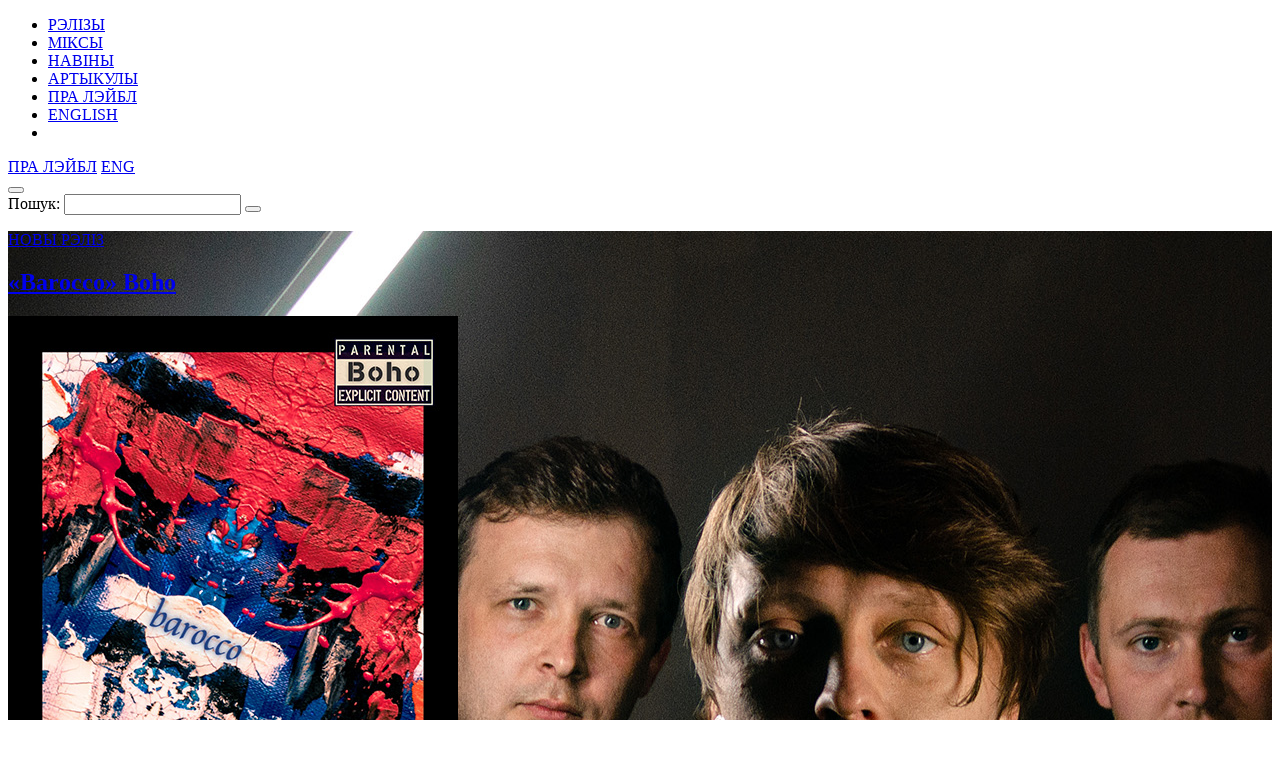

--- FILE ---
content_type: text/html; charset=UTF-8
request_url: https://34mag.net/piarshak/releases/p/3
body_size: 5748
content:
<!DOCTYPE html>
<html lang="be">
<head>
    <meta charset="utf-8">
    <meta name="viewport" content="width=device-width, initial-scale=1">

    
<!-- Global site tag (gtag.js) - Google Analytics -->
<script async src="https://www.googletagmanager.com/gtag/js?id=UA-9908305-1"></script>
<script>
    window.dataLayer = window.dataLayer || [];
    function gtag(){dataLayer.push(arguments);}
    gtag('js', new Date());

    gtag('config', 'UA-9908305-1');
</script>

    <script>
        window._io_config = window._io_config || {};
        window._io_config['0.2.0'] = window._io_config['0.2.0'] || [];
        window._io_config['0.2.0'].push({'page_url':'https\x3A\x2F\x2F34mag.net\x2Fpiarshak\x2Freleases\x2Fp\x2F3','page_title':'\u0420\u044D\u043B\u0456\u0437\u044B','page_type':'default','page_language':'be'});

        (function(d, s, id){
            var js, fjs = d.getElementsByTagName(s)[0];
            if (d.getElementById(id)) {return;}
            js = d.createElement(s); js.id = id; js.async = true;
            js.src = 'https://cdn.onthe.io/io.js/8f9DcFpmmLH5';
            fjs.parentNode.insertBefore(js, fjs);
        }(document, 'script', 'io-cdnjs'));
    </script>

    <link rel="icon" type="image/vnd.microsoft.icon" href="/piarshak/favicon.ico" />
<link rel="stylesheet" type="text/css" href="https://fonts.googleapis.com/css?family=PT+Serif:400,400i,700,700i|Roboto+Condensed:400,400i,700,700i&amp;subset=cyrillic" />
<link rel="stylesheet" type="text/css" href="/piarshak/themes/piarshak/css/fonts.css?v=1676303058" />
<link rel="stylesheet" type="text/css" href="/piarshak/themes/piarshak/css/vendor.css?v=1676303058" />
<link rel="stylesheet" type="text/css" href="/piarshak/themes/piarshak/css/main.css?v=1676303058" />
<title>Рэлізы</title>

    <meta name="twitter:card" content="summary_large_image">
    <meta name="twitter:site" content="@34magnet">
    <meta name="twitter:title" content="Рэлізы">
    <meta name="twitter:description" content="">
    <meta name="twitter:image" content="https://34mag.net/piarshak/themes/piarshak/i/34mag_promo.jpg">
    <meta property="og:image" content="https://34mag.net/piarshak/themes/piarshak/i/34mag_promo.jpg">
    <meta property="og:title" content="Рэлізы">
    <meta property="og:url" content="https://34mag.net/piarshak/releases/p/3">
    <meta property="og:description" content="">

    <script src="https://yastatic.net/pcode/adfox/loader.js" crossorigin="anonymous"></script>

</head>
<body>

<div id="wrapper">
    <div class="top-wide-b"><!--AdFox START-->
<!--dsail-Minsk-->
<!--Площадка: EAV - 34travel.me - 100%х250 / EAV - 34travel.me - 100%х250 / EAV - 34travel.me - 100%х250-->
<!--Категория: <не задана>-->
<!--Тип баннера: Перетяжка 100%-->
<div id="adfox_158089575623211496"></div>
<script>
    window.Ya.adfoxCode.create({
        ownerId: 239538,
        containerId: 'adfox_158089575623211496',
        params: {
            p1: 'ciuuy',
            p2: 'y'

        }
    });
</script>
</div>    <header>
        <div class="container">
            <div id="menu-toggle-wrapper">
                <div id="menu-toggle-top"></div>
                <div id="menu-toggle"></div>
                <div id="menu-toggle-bottom"></div>
            </div>

            <a href="/piarshak/" class="logo"></a>

            <nav>
    <ul id="yw3">
<li class="active"><a href="/piarshak/releases">РЭЛІЗЫ</a></li>
<li><a href="/piarshak/mixes">МІКСЫ</a></li>
<li><a href="/piarshak/news">НАВІНЫ</a></li>
<li><a href="/piarshak/articles">АРТЫКУЛЫ</a></li>
<li class="hide-desktop"><a href="/piarshak/page/about">ПРА ЛЭЙБЛ</a></li>
<li class="hide-desktop"><a href="/piarshak/releases/en">ENGLISH</a></li>
<li class="hide-desktop"><a class="link-mag" href="/"></a></li>
</ul></nav>

            <div class="right-control">
                <a href="/piarshak/page/about">ПРА ЛЭЙБЛ</a>                                                            <a href="/piarshak/releases/en">ENG</a>
                                    
                <div class="open-player"><a href="/piarshak/site/player" class="open-player-btn"></a></div>

                <div class="search">
                    <button type="button" class="open-search"></button>
                    <form action="/piarshak/search" method="get">
                        <label for="search_text">Пошук:</label>
                        <input type="text" name="text" id="search_text" value="" placeholder="" required>
                        <button type="submit"></button>
                        <span class="close"></span>
                    </form>
                </div>

                <a href="/" class="link-mag"></a>
            </div>
        </div>
    </header>

    <main>
            <div class="top-release" style="background-image: url('/piarshak/media/posts/5f6376ea5aac7-boho1.jpg');">
            <a href="https://34mag.net/piarshak/releases/boho-barocco">
                <div class="container">
                    <div class="release-wrap">
                        <div class="release-descr">
                            <p class="label">НОВЫ РЭЛІЗ</p>
                            <h2>«Barocco» <span class="artist">Boho</span></h2>
                        </div>
                                                    <div class="album-cover">
                                <img src="/piarshak/media/posts/5f637687add6a-450boho.jpg" alt="">
                            </div>
                                            </div>
                </div>
            </a>
        </div>
    
    <div class="release-box">
        <form action="/piarshak/releases" method="get" id="releases_filter" data-current-url="/piarshak/releases/p/3">
            <div class="sort">
                <div class="radio-wrap">
                    <input type="radio" name="s" id="by_date" value="d" checked>
                    <label for="by_date">ПА ХРАНАЛОГІІ / BY DATE</label>
                </div>
                <div class="radio-wrap">
                    <input type="radio" name="s" id="by_popularity" value="p">
                    <label for="by_popularity">ПА ПАПУЛЯРНАСЦІ / POPULARITY</label>
                </div>
            </div>
                            <div class="filter-years">
                    <p class="label">Год / Year:</p>
                                            <div class="check-wrap">
                            <input type="checkbox" name="y0" id="y0" value="1">
                            <label for="y0">2011</label>
                        </div>
                                            <div class="check-wrap">
                            <input type="checkbox" name="y1" id="y1" value="1">
                            <label for="y1">2012</label>
                        </div>
                                            <div class="check-wrap">
                            <input type="checkbox" name="y2" id="y2" value="1">
                            <label for="y2">2013</label>
                        </div>
                                            <div class="check-wrap">
                            <input type="checkbox" name="y3" id="y3" value="1">
                            <label for="y3">2014</label>
                        </div>
                                            <div class="check-wrap">
                            <input type="checkbox" name="y4" id="y4" value="1">
                            <label for="y4">2015</label>
                        </div>
                                            <div class="check-wrap">
                            <input type="checkbox" name="y5" id="y5" value="1">
                            <label for="y5">2016</label>
                        </div>
                                            <div class="check-wrap">
                            <input type="checkbox" name="y6" id="y6" value="1">
                            <label for="y6">2017</label>
                        </div>
                                            <div class="check-wrap">
                            <input type="checkbox" name="y7" id="y7" value="1">
                            <label for="y7">2018</label>
                        </div>
                                            <div class="check-wrap">
                            <input type="checkbox" name="y8" id="y8" value="1">
                            <label for="y8">2019</label>
                        </div>
                                            <div class="check-wrap">
                            <input type="checkbox" name="y9" id="y9" value="1">
                            <label for="y9">2020</label>
                        </div>
                                    </div>
                                        <div class="filter-genre">
                    <p class="label">Паводле жанру / By genre:</p>
                                            <div class="check-wrap">
                            <input type="checkbox" name="g5" id="g5" value="1">
                            <label for="g5">ELECTRONIC</label>
                        </div>
                                            <div class="check-wrap">
                            <input type="checkbox" name="g4" id="g4" value="1">
                            <label for="g4">EXPERIMENTAL</label>
                        </div>
                                            <div class="check-wrap">
                            <input type="checkbox" name="g12" id="g12" value="1">
                            <label for="g12">Electronic</label>
                        </div>
                                            <div class="check-wrap">
                            <input type="checkbox" name="g6" id="g6" value="1">
                            <label for="g6">FOLK</label>
                        </div>
                                            <div class="check-wrap">
                            <input type="checkbox" name="g1" id="g1" value="1">
                            <label for="g1">FREAK / TRASH / CABARET</label>
                        </div>
                                            <div class="check-wrap">
                            <input type="checkbox" name="g2" id="g2" value="1">
                            <label for="g2">HIP-HOP</label>
                        </div>
                                            <div class="check-wrap">
                            <input type="checkbox" name="g22" id="g22" value="1">
                            <label for="g22">Indie</label>
                        </div>
                                            <div class="check-wrap">
                            <input type="checkbox" name="g3" id="g3" value="1">
                            <label for="g3">POP</label>
                        </div>
                                            <div class="check-wrap">
                            <input type="checkbox" name="g8" id="g8" value="1">
                            <label for="g8">Punk</label>
                        </div>
                                            <div class="check-wrap">
                            <input type="checkbox" name="g9" id="g9" value="1">
                            <label for="g9">RAP</label>
                        </div>
                                            <div class="check-wrap">
                            <input type="checkbox" name="g0" id="g0" value="1">
                            <label for="g0">ROCK</label>
                        </div>
                                            <div class="check-wrap">
                            <input type="checkbox" name="g14" id="g14" value="1">
                            <label for="g14">Rock</label>
                        </div>
                                            <div class="check-wrap">
                            <input type="checkbox" name="g20" id="g20" value="1">
                            <label for="g20">Барокко-поп</label>
                        </div>
                                            <div class="check-wrap">
                            <input type="checkbox" name="g25" id="g25" value="1">
                            <label for="g25">Инструментальная музыка</label>
                        </div>
                                            <div class="check-wrap">
                            <input type="checkbox" name="g21" id="g21" value="1">
                            <label for="g21">Поп</label>
                        </div>
                                            <div class="check-wrap">
                            <input type="checkbox" name="g10" id="g10" value="1">
                            <label for="g10">Рок</label>
                        </div>
                                            <div class="check-wrap">
                            <input type="checkbox" name="g18" id="g18" value="1">
                            <label for="g18">Синт-панк</label>
                        </div>
                                            <div class="check-wrap">
                            <input type="checkbox" name="g17" id="g17" value="1">
                            <label for="g17">Синтвейв</label>
                        </div>
                                            <div class="check-wrap">
                            <input type="checkbox" name="g23" id="g23" value="1">
                            <label for="g23">Соул</label>
                        </div>
                                            <div class="check-wrap">
                            <input type="checkbox" name="g13" id="g13" value="1">
                            <label for="g13">Фанк-рок</label>
                        </div>
                                            <div class="check-wrap">
                            <input type="checkbox" name="g24" id="g24" value="1">
                            <label for="g24">Хип-хоп</label>
                        </div>
                                            <div class="check-wrap">
                            <input type="checkbox" name="g7" id="g7" value="1">
                            <label for="g7">Шансон</label>
                        </div>
                                            <div class="check-wrap">
                            <input type="checkbox" name="g19" id="g19" value="1">
                            <label for="g19">Экспериментальная музыка</label>
                        </div>
                                            <div class="check-wrap">
                            <input type="checkbox" name="g11" id="g11" value="1">
                            <label for="g11">Этна Панк</label>
                        </div>
                                            <div class="check-wrap">
                            <input type="checkbox" name="g15" id="g15" value="1">
                            <label for="g15">электро-соул</label>
                        </div>
                                            <div class="check-wrap">
                            <input type="checkbox" name="g16" id="g16" value="1">
                            <label for="g16">электроника</label>
                        </div>
                                    </div>
                    </form>

        <div id="releases_block">
            <div class="release-list">
                <div class="release">
    <a href="https://34mag.net/piarshak/releases/mrj23">
                    <div class="img-wrap">
                <img src="/piarshak/media/posts/5c1235d80efa7-450cover.jpg" alt="«mrj23»" width="400" height="400">
            </div>
                <div class="release-meta">
            <p>Альбом <time datetime="2018-12-13T12:00:00+03:00">13.12.2018</time></p>
            <p class="views">72538</p>
        </div>
        <div class="release-descr">
            <h3><span>«mrj23»</span></h3>
            <p class="artist">Lubber Louie</p>
        </div>
    </a>
</div>
<div class="release">
    <a href="https://34mag.net/piarshak/releases/gryozy">
                    <div class="img-wrap">
                <img src="/piarshak/media/posts/5bfbe7bc7c912-400-grezy.png" alt="Грёзы" width="400" height="400">
            </div>
                <div class="release-meta">
            <p>Single <time datetime="2018-11-26T12:00:00+03:00">26.11.2018</time></p>
            <p class="views">78794</p>
        </div>
        <div class="release-descr">
            <h3><span>Грёзы</span></h3>
            <p class="artist">«Нелюбов»</p>
        </div>
    </a>
</div>
<div class="release">
    <a href="https://34mag.net/piarshak/releases/dobro-internationale-xxxlp-king-size-album">
                    <div class="img-wrap">
                <img src="/piarshak/media/posts/5bc09a8e1e643-novoe-dobro.jpg" alt="Dobro Internationale XXXLP KING SIZE Album" width="400" height="400">
            </div>
                <div class="release-meta">
            <p>Альбом <time datetime="2018-10-14T12:00:00+03:00">14.10.2018</time></p>
            <p class="views">80364</p>
        </div>
        <div class="release-descr">
            <h3><span>Dobro Internationale XXXLP KING SIZE Album</span></h3>
            <p class="artist">Георгий Добро</p>
        </div>
    </a>
</div>
<div class="release">
    <a href="https://34mag.net/piarshak/releases/ana-zhdanova-iskusstvo">
                    <div class="img-wrap">
                <img src="/piarshak/media/posts/5bbdaf8a26d09-450cover.jpg" alt="Искусство" width="400" height="400">
            </div>
                <div class="release-meta">
            <p>Альбом <time datetime="2018-10-10T12:00:00+03:00">10.10.2018</time></p>
            <p class="views">85027</p>
        </div>
        <div class="release-descr">
            <h3><span>Искусство</span></h3>
            <p class="artist">Ana Zhdanova</p>
        </div>
    </a>
</div>
<div class="release">
    <a href="https://34mag.net/piarshak/releases/release-your-mind">
                    <div class="img-wrap">
                <img src="/piarshak/media/posts/5b8e94673da57-44-dee-tree.jpg" alt="Release Your Mind" width="400" height="400">
            </div>
                <div class="release-meta">
            <p>Single <time datetime="2018-09-04T12:00:00+03:00">4.09.2018</time></p>
            <p class="views">88058</p>
        </div>
        <div class="release-descr">
            <h3><span>Release Your Mind</span></h3>
            <p class="artist">Dee Tree</p>
        </div>
    </a>
</div>
<div class="release">
    <a href="https://34mag.net/piarshak/releases/minsk-california">
                    <div class="img-wrap">
                <img src="/piarshak/media/posts/5b45d6e5670d5-cover400.jpg" alt="Minsk-California" width="400" height="400">
            </div>
                <div class="release-meta">
            <p>EP <time datetime="2018-07-11T12:00:00+03:00">11.07.2018</time></p>
            <p class="views">86517</p>
        </div>
        <div class="release-descr">
            <h3><span>Minsk-California</span></h3>
            <p class="artist">Groove Dealers</p>
        </div>
    </a>
</div>
<div class="release">
    <a href="https://34mag.net/piarshak/releases/alex-nelubov-in-the-void">
                    <div class="img-wrap">
                <img src="/piarshak/media/posts/5b1fafe6a2852-400-cover.png" alt="В пустоте" width="400" height="400">
            </div>
                <div class="release-meta">
            <p>EP <time datetime="2018-06-12T12:00:00+03:00">12.06.2018</time></p>
            <p class="views">90078</p>
        </div>
        <div class="release-descr">
            <h3><span>В пустоте</span></h3>
            <p class="artist">Нелюбов</p>
        </div>
    </a>
</div>
<div class="release">
    <a href="https://34mag.net/piarshak/releases/just-black-paper-doll">
                    <div class="img-wrap">
                <img src="/piarshak/media/posts/5b113015738fc-COVER400.jpg" alt="Black Paper Doll" width="400" height="400">
            </div>
                <div class="release-meta">
            <p>АЛЬБОМ <time datetime="2018-06-01T12:00:00+03:00">1.06.2018</time></p>
            <p class="views">85166</p>
        </div>
        <div class="release-descr">
            <h3><span>Black Paper Doll</span></h3>
            <p class="artist">Just</p>
        </div>
    </a>
</div>
<div class="release">
    <a href="https://34mag.net/piarshak/releases/sneguole-plyvie-coven">
                    <div class="img-wrap">
                <img src="/piarshak/media/posts/5b0be7da1b597-400-cover.jpg" alt="Plyvie Čoven" width="400" height="400">
            </div>
                <div class="release-meta">
            <p>EP <time datetime="2018-05-28T12:00:00+03:00">28.05.2018</time></p>
            <p class="views">88402</p>
        </div>
        <div class="release-descr">
            <h3><span>Plyvie Čoven</span></h3>
            <p class="artist">Sneguole</p>
        </div>
    </a>
</div>
<div class="release">
    <a href="https://34mag.net/piarshak/releases/gloza-i-guby-viaz">
                    <div class="img-wrap">
                <img src="/piarshak/media/posts/5ad88c1c9f4d6-440gloza-guby-cover.jpg" alt="Вязь" width="400" height="400">
            </div>
                <div class="release-meta">
            <p>АЛЬБОМ <time datetime="2018-04-19T12:00:00+03:00">19.04.2018</time></p>
            <p class="views">91282</p>
        </div>
        <div class="release-descr">
            <h3><span>Вязь</span></h3>
            <p class="artist">Глоза и губы</p>
        </div>
    </a>
</div>
<div class="release">
    <a href="https://34mag.net/piarshak/releases/bn-kod-zhyccia">
                    <div class="img-wrap">
                <img src="/piarshak/media/posts/5ad0b222c0e87-400.jpg" alt="#коджыцця" width="400" height="400">
            </div>
                <div class="release-meta">
            <p>АЛЬБОМ <time datetime="2018-04-13T12:00:00+03:00">13.04.2018</time></p>
            <p class="views">98642</p>
        </div>
        <div class="release-descr">
            <h3><span>#коджыцця</span></h3>
            <p class="artist">:B:N:</p>
        </div>
    </a>
</div>
<div class="release">
    <a href="https://34mag.net/piarshak/releases/radiokoala-eloquencer-sessions">
                    <div class="img-wrap">
                <img src="/piarshak/media/posts/5acf6970a53ec-400.jpg" alt="Eloquencer Sessions" width="400" height="400">
            </div>
                <div class="release-meta">
            <p>АЛЬБОМ <time datetime="2018-04-12T12:00:00+03:00">12.04.2018</time></p>
            <p class="views">82630</p>
        </div>
        <div class="release-descr">
            <h3><span>Eloquencer Sessions</span></h3>
            <p class="artist">Radiokoala</p>
        </div>
    </a>
</div>
<div class="release">
    <a href="https://34mag.net/piarshak/releases/mutnajevoka-mietro">
                    <div class="img-wrap">
                <img src="/piarshak/media/posts/5ab0e2bb7ec8c-mutnaevoka-400.jpg" alt="Метро" width="400" height="400">
            </div>
                <div class="release-meta">
            <p>АЛЬБОМ <time datetime="2018-03-20T12:00:00+03:00">20.03.2018</time></p>
            <p class="views">97038</p>
        </div>
        <div class="release-descr">
            <h3><span>Метро</span></h3>
            <p class="artist">Мутнаевока</p>
        </div>
    </a>
</div>
<div class="release">
    <a href="https://34mag.net/piarshak/releases/vigilance">
                    <div class="img-wrap">
                <img src="/piarshak/media/posts/5aa6567aeaa06-400.jpg" alt="Vigilance" width="400" height="400">
            </div>
                <div class="release-meta">
            <p>Альбом <time datetime="2018-03-12T12:00:00+03:00">12.03.2018</time></p>
            <p class="views">86810</p>
        </div>
        <div class="release-descr">
            <h3><span>Vigilance</span></h3>
            <p class="artist">(((O)))</p>
        </div>
    </a>
</div>
<div class="release">
    <a href="https://34mag.net/piarshak/releases/bez-bileta-mayak">
                    <div class="img-wrap">
                <img src="/piarshak/media/posts/5aa22ee322aec-cover400.jpg" alt="Маяк" width="400" height="400">
            </div>
                <div class="release-meta">
            <p>АЛЬБОМ <time datetime="2018-03-09T12:00:00+03:00">9.03.2018</time></p>
            <p class="views">114552</p>
        </div>
        <div class="release-descr">
            <h3><span>Маяк</span></h3>
            <p class="artist">Без Билета</p>
        </div>
    </a>
</div>
<div class="release">
    <a href="https://34mag.net/piarshak/releases/red-balloon">
                    <div class="img-wrap">
                <img src="/piarshak/media/posts/5a7c5ed1959e9-Cover.jpg" alt="Red Balloon" width="400" height="400">
            </div>
                <div class="release-meta">
            <p>АЛЬБОМ <time datetime="2018-02-08T12:00:00+03:00">8.02.2018</time></p>
            <p class="views">100220</p>
        </div>
        <div class="release-descr">
            <h3><span>Red Balloon</span></h3>
            <p class="artist">Sinie Gory</p>
        </div>
    </a>
</div>
            </div>
            <div class="pager pager-desktop">
    <ul id="yw0"><li class="prev"><a href="/piarshak/releases/p/2"></a></li>
<li><a href="/piarshak/releases">1</a></li>
<li><a href="/piarshak/releases/p/2">2</a></li>
<li class="current"><span>3</span></li>
<li><a href="/piarshak/releases/p/4">4</a></li>
<li><a href="/piarshak/releases/p/5">5</a></li>
<li><a href="/piarshak/releases/p/6">6</a></li>
<li><a href="/piarshak/releases/p/7">7</a></li>
<li><a href="/piarshak/releases/p/8">8</a></li>
<li class="next"><a href="/piarshak/releases/p/4"></a></li></ul></div>
<div class="pager pager-tablet">
    <ul id="yw1"><li class="prev"><a href="/piarshak/releases/p/2"></a></li>
<li><a href="/piarshak/releases">1</a></li>
<li><a href="/piarshak/releases/p/2">2</a></li>
<li class="current"><span>3</span></li>
<li><a href="/piarshak/releases/p/4">4</a></li>
<li><a href="/piarshak/releases/p/5">5</a></li>
<li class="next"><a href="/piarshak/releases/p/4"></a></li></ul></div>
<div class="pager pager-mob">
    <ul id="yw2"><li class="prev"><a href="/piarshak/releases/p/2"></a></li>
<li><a href="/piarshak/releases/p/2">2</a></li>
<li class="current"><span>3</span></li>
<li><a href="/piarshak/releases/p/4">4</a></li>
<li class="next"><a href="/piarshak/releases/p/4"></a></li></ul></div>
        </div>
    </div>

</main>

    <div id="indent"></div>
</div>

<footer>
    <div class="container clearfix">
        <div class="social">
            <ul>
    <li><a href="https://www.facebook.com/34mag.net" class="icon-facebook" target="_blank"></a></li>
    <li><a href="https://twitter.com/34magnet" class="icon-twitter" target="_blank"></a></li>
    <li><a href="https://www.instagram.com/34magnet" class="icon-instagram" target="_blank"></a></li>
    <li><a href="https://vk.com/34mag_net" class="icon-vkontakte" target="_blank"></a></li>
    <li><a href="https://34mag.net/piarshak/feed" class="icon-rss" target="_blank"></a></li>
</ul>        </div>
        <a href="/piarshak/" class="logo"></a>
        <div class="f-nav">
            <ul>
    <li><a href="https://34mag.net/static/about_us">Пра нас</a></li>
    <li><a href="https://34mag.net/static/contacts">Кантакты</a></li>
    <li><a href="https://34mag.net/static/advertisement">Рэкламадаўцам</a></li>
    <li><a href="https://34mag.net/static/disclaimer">Прававая інфармацыя</a></li>
</ul>            <p class="email">E-mail: <a href="mailto:34popis@gmail.com">34popis@gmail.com</a></p>
<div class="add-mail">
    <p><a href="mailto:34afisha@gmail.com">34afisha@gmail.com</a> - Па пытаннях размяшчэння афішы</p>
    <p><a href="mailto:34editors@gmail.com ">34editors@gmail.com</a> - Калі ты хочаш рабіць 34mag разам з намі</p>
    <p><a href="mailto:34editors@gmail.com">34editors@gmail.com</a> - Калі ты музыка і хочаш выдацца на Першаку</p>
</div>
<p>Выкарыстанне матэрыялаў 34mag.net магчыма толькі з пісьмовага дазволу рэдакцыі.</p>
<p>Актыўная спасылка на старонку 34mag.net, якая ўтрымлівае арыгінал публікацыі, абавязковая.</p>
<p>Сайт можа ўтрымліваць кантэнт, не прызначаны для прагляду асобаў, малодшых за 16 гадоў.</p>        </div>
    </div>
</footer>


<!-- Yandex.Metrika counter -->
<script type="text/javascript" >
    (function (d, w, c) {
        (w[c] = w[c] || []).push(function() {
            try {
                w.yaCounter23637166 = new Ya.Metrika({
                    id:23637166,
                    clickmap:true,
                    trackLinks:true,
                    accurateTrackBounce:true,
                    webvisor:true
                });
            } catch(e) { }
        });

        var n = d.getElementsByTagName("script")[0],
            s = d.createElement("script"),
            f = function () { n.parentNode.insertBefore(s, n); };
        s.type = "text/javascript";
        s.async = true;
        s.src = "https://cdn.jsdelivr.net/npm/yandex-metrica-watch/watch.js";

        if (w.opera == "[object Opera]") {
            d.addEventListener("DOMContentLoaded", f, false);
        } else { f(); }
    })(document, window, "yandex_metrika_callbacks");
</script>
<noscript><div><img src="https://mc.yandex.ru/watch/23637166" style="position:absolute; left:-9999px;" alt="" /></div></noscript>
<!-- /Yandex.Metrika counter -->

<script type="text/javascript" src="/piarshak/assets/fd96e85e/jquery-2.2.4.min.js"></script>
<script type="text/javascript" src="/piarshak/themes/piarshak/js/releases.js?v=1676303058"></script>
<script type="text/javascript" src="/piarshak/themes/piarshak/js/modernizr-custom.js?v=1676303058"></script>
<script type="text/javascript" src="/piarshak/themes/piarshak/js/vendor.min.js?v=1676303058"></script>
<script type="text/javascript" src="/piarshak/themes/piarshak/js/main.js?v=1676303058"></script>
</body>
</html>
